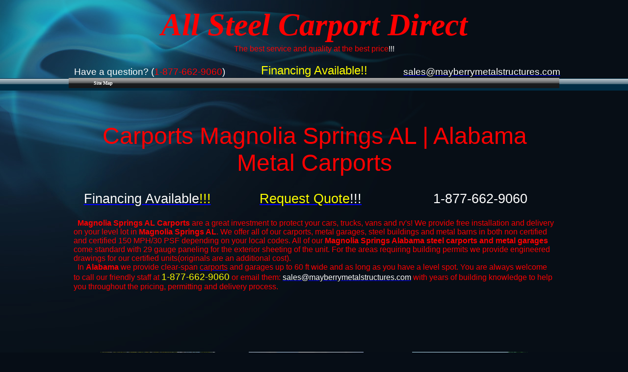

--- FILE ---
content_type: text/html; charset=UTF-8
request_url: https://www.allsteelcarportsdirect.com/metal-carports-magnolia-springs-al-carports
body_size: 6960
content:
<!DOCTYPE html PUBLIC "-//W3C//DTD XHTML 1.0 Transitional//EN" "http://www.w3.org/TR/xhtml1/DTD/xhtml1-transitional.dtd">
<html>
<head>
<title>Carports Magnolia Springs AL | Alabama Metal Carports</title>
<meta http-equiv="Content-Language" content="en-us" />
<meta content="text/html; charset=UTF-8" http-equiv="Content-Type" />
<meta name="keywords" content="Magnolia Springs, AL, Alabama, carports, Metal, Steel, Carport" /><meta name="description" content="Home Magnolia Springs AL Alabama metal carports steel the best carports, metal garages, steel buildings, metal barns and rv covers at the best price! Call toll free 1-877-662-9060" />

<style type="text/css">
<!--
body{background:url(https://files.secure.website/wscfus/8457245/uploads/blue-bg-full.jpg) #060d16 repeat-x left top;}
a.anchorStyle240 {color:rgb(0, 0, 255);text-decoration:underline;}
a.anchorStyle240:hover {color:rgb(0, 0, 255);text-decoration:underline;}
-->
</style>
<script id="ws_common" type="text/javascript" src="https://cdn.secure.website/library/users/ws-common.js"></script>
<meta name="Generator" content="webstarts.com - editor; Chrome/109.0.0 on Window 10 with Win64,x6 at Fri Mar 03 2023 04:12:33 GMT-0500 (Eastern Standard Time)"  />

</head>
<body>
<center>
<div style="position:relative;width:1000px;height:100%;" align="left">
<div id="mymenu_11683413" style="z-index:76674;top:159px;left:0px;width:1000px;height:25px;position:absolute;" objtype="6">
<!--assets-->
<LINK id="drop_down_css" href="https://cdn.secure.website/library/menus/menu-v2.7/menu_template_styles/menu_2/css/menu_2_style_1.css" type="text/css" rel="stylesheet">
<script id="drop_down_script" src="https://cdn.secure.website/library/menus/menu-v2.7/menu_template_styles/menu_2/js/menu_2_js_1.js"></script>
<!--assets-->
		<div class="suckertreemenu">
		<ul id="treemenu1">
			<li><a href="site_map.html" target="_self" style="color:rgb(255, 255, 255); font-family:Verdana">Site Map</a></li>
</ul></div></div>
<div align="center" id="txtBox_14" style="padding:10px;left:1px;top:4px;width:978px;height:76px;position:absolute;z-index:16;" objtype="2"><span style="color:rgb(255, 0, 0);font-family:'Cambria';font-size:48pt;font-style:italic;font-weight:bold;">All Steel Carport Direct<br /></span></div>
<div align="center" id="txtBox_16" style="padding:10px;left:1px;top:81px;width:978px;height:50px;position:absolute;z-index:18;" objtype="2"><span style="color:rgb(255, 0, 0);font-family:'Arial';">The best service and quality at the best price<span style="color:rgb(255, 255, 255);">!!!</span></span></div>
<div id="txtBox_39" style="padding:10px;left:1px;top:126px;width:326px;height:23px;position:absolute;z-index:49;" objtype="2"><span style="color:rgb(255, 255, 255);font-family:'Arial';font-size:14pt;">Have a question? (<span style="color:rgb(255, 0, 0);">1-877-662-9060</span>)</span></div>
<div align="center" id="txtBox_41" style="padding:10px;left:672px;top:126px;width:320px;height:23px;position:absolute;z-index:52;" objtype="2"><span style="color:rgb(255, 0, 0);font-family:'Arial';font-size:14pt;text-decoration:underline;"><a href="mailto:sales@mayberrymetalstructures.com" class="anchorStyle240"><span style="color:rgb(255, 255, 255);">sales@mayberrymetalstructures.com</span></a></span></div>
<div align="center" id="txtBox_45" style="padding:10px;left:2px;top:240px;width:978px;height:113px;position:absolute;z-index:57;" objtype="2"><span style="color:rgb(255, 0, 0);font-family:'Arial';font-size:36pt;">Carports Magnolia Springs AL | Alabama Metal Carports</span></div>
<div align="left" id="txtBox_52" style="padding:10px;left:0px;top:437px;width:980px;height:240px;position:absolute;z-index:64;" objtype="2" class=""><span style="color:rgb(255, 0, 0);font-family:'Arial';font-weight:bold;">&nbsp; Magnolia Springs AL Carports</span><span style="font-family:'Arial';color:rgb(255, 0, 0);"> are a great investment to protect your cars, trucks, vans and rv's!&nbsp;We provide free installation and delivery on your level lot in <span style="font-weight:bold;">Magnolia Springs</span></span><span style="color:rgb(255, 0, 0);font-family:'Arial';font-weight:bold;">&nbsp;AL</span><span style="font-family:'Arial';color:rgb(255, 0, 0);">. We offer all of our carports, metal garages, steel buildings and metal barns in both non certified and certified 150 MPH/30 PSF depending on your local codes. All of our <span style="font-weight:bold;">Magnolia Springs</span></span><span style="color:rgb(255, 0, 0);font-family:'Arial';font-weight:bold;">&nbsp;Alabama steel carports and metal garages</span><span style="font-family:'Arial';color:rgb(255, 0, 0);"> come standard with 29 gauge paneling for the exterior sheeting of the unit. For the areas requiring building permits we provide engineered drawings for our certified units(originals are an additional cost). </span><br /><span style="font-family:'Arial';color:rgb(255, 0, 0);">&nbsp; In </span><span style="color:rgb(255, 0, 0);font-family:'Arial';font-weight:bold;">Alabama</span><span style="font-family:'Arial';color:rgb(255, 0, 0);"> we provide clear-span </span><a style="font-family:'Arial';" href="index.html" class="anchorStyle240"><span style="color:rgb(255, 0, 0);">carports</span></a><span style="font-family:'Arial';color:rgb(255, 0, 0);"> and ​​garages up to 60 ft wide and as long as you have a level spot.</span><span style="font-family:'Arial';color:rgb(255, 0, 0);">&nbsp;You are always welcome to call our friendly staff at </span><span style="color:rgb(255, 255, 0);font-family:'Arial';"><span style="font-size:14pt;">1-877-662-9060</span></span><span style="font-family:'Arial';color:rgb(255, 0, 0);"> or email them: </span><a style="font-family:'Arial';" href="mailto:sales@mayberrymetalstructures.com" class="anchorStyle240"><span style="color:rgb(255, 255, 255);">sales@mayberrymetalstructures.com</span></a><span style="font-family:'Arial';color:rgb(255, 0, 0);"> with years of building knowledge to help you throughout the pricing, permitting&nbsp;and delivery process.</span></div>
<div id="pasteDiv_61" style="left:1px;top:0px;width:300px;height:200px;position:absolute;z-index:76;" objtype="10">
<pre class="nullNode"></pre>
<script type="text/javascript">

var _gaq = _gaq || [];
_gaq.push(['_setAccount', 'UA-29513573-1']);
_gaq.push(['_trackPageview']);
(function() {
var ga = document.createElement('script'); ga.type = 'text/javascript'; ga.async = true;
ga.src = ('https:' == document.location.protocol ? 'https://ssl' : 'http://www') + '.google-analytics.com/ga.js';
var s = document.getElementsByTagName('script')[0]; s.parentNode.insertBefore(ga, s);
})();

</script>
</div>
<img id="image_75" style="left:697px;top:1067px;width:261px;height:173px;position:absolute;z-index:146;" alt="Car Ports Prices Georgia GA" src="https://files.secure.website/wscfus/8457245/uploads/Car-Ports-Prices.jpg" border="0" objtype="0" />
<img id="image_76" style="left:367px;top:719px;width:234px;height:174px;position:absolute;z-index:147;" alt="Boat Cover Georgia GA" src="https://files.secure.website/wscfus/8457245/uploads/Boat_Cover.jpg" border="0" objtype="0" />
<div align="center" id="txtBox_77" style="padding:10px;left:34px;top:1240px;width:260px;height:44px;position:absolute;z-index:148;" objtype="2" class=""><span style="color:rgb(255, 255, 255);font-family:'Arial';">12x20x6 Regular Style Carport<br /></span></div>
<div align="center" id="txtBox_78" style="padding:10px;left:334px;top:893px;width:270px;height:58px;position:absolute;z-index:149;" objtype="2" class=""><span style="color:rgb(255, 255, 255);font-family:'Arial';">24x50x10 Boxed Eave Style Carport<br />(2) Gable Ends(horizontal)<br />(4) Extra 26' Panels(horizontal)​​<br /></span></div>
<div align="center" id="txtBox_79" style="padding:10px;left:679px;top:1240px;width:300px;height:36px;position:absolute;z-index:150;" objtype="2" class=""><span style="color:rgb(255, 255, 255);font-family:'Arial';">18x20x7 Vertical Roof Style Carport<br />(2) Gable Ends<br /></span></div>
<img id="image_80" style="left:43.5px;top:1067px;width:261px;height:173px;position:absolute;z-index:151;" alt="Metal Carports Georgia GA" src="https://files.secure.website/wscfus/8457245/uploads/Metal-Carports.jpg" border="0" objtype="0" />
<div align="center" id="txtBox_81" style="padding:10px;left:28px;top:1614px;width:273px;height:61px;position:absolute;z-index:152;" objtype="2" class=""><span style="color:rgb(255, 255, 255);font-family:'Arial';">22x25x9 Vertical Roof Carport
</span>
<div><span style="color:rgb(255, 255, 255);font-family:'Arial';">with: (2) Gable Ends<br />​(2) Extra 26' Panels</span></div></div>
<img id="image_82" style="left:59px;top:1823px;width:230px;height:171px;position:absolute;z-index:153;" alt="RV Carports Georgia GA" src="https://files.secure.website/wscfus/8457245/uploads/RV-Carports.jpg" border="0" objtype="0" />
<div align="center" id="txtBox_83" style="padding:10px;left:30px;top:1994px;width:267px;height:54px;position:absolute;z-index:154;" objtype="2" class=""><span style="color:rgb(255, 255, 255);font-family:'Arial';">12x35x12 Regular Style Carport<br />(horizontal panels)<br />(2) Extra 36' Panels(horizontal)<br /></span></div>
<img id="image_84" style="left:369px;top:1440px;width:232px;height:173px;position:absolute;z-index:155;" alt="Boat Carports Georgia GA" src="https://files.secure.website/wscfus/8457245/uploads/Boat-Carports.jpg" border="0" objtype="0" />
<div align="center" id="txtBox_85" style="padding:10px;left:333px;top:1614px;width:300px;height:90px;position:absolute;z-index:156;" objtype="2" class=""><span style="color:rgb(255, 255, 255);font-family:'Arial';">20x20x8 Boxed Eave Style Carport<br />(horizontal panels)<br />Both Sides Closed(horizontal)<br />(1) End Closed(horizontal)<br />(1) Gable End Closed(horizontal)<br /></span></div>
<div align="center" id="txtBox_87" style="padding:10px;left:323px;top:1994px;width:300px;height:108px;position:absolute;z-index:158;" objtype="2" class=""><span style="color:rgb(255, 255, 255);font-family:'Arial';">44x25x11&amp;8 Vertical Roof Style Barn
</span><div><span style="color:rgb(255, 255, 255);font-family:'Arial';">with: (2) Gable Ends
</span></div><div><span style="color:rgb(255, 255, 255);font-family:'Arial';">(4) Ends Closed
</span></div><div><span style="color:rgb(255, 255, 255);font-family:'Arial';">Both Sides Closed
</span></div><div><span style="color:rgb(255, 255, 255);font-family:'Arial';">(2) 9'x7' Garage Doors
</span></div><div><span style="color:rgb(255, 255, 255);font-family:'Arial';">(2) 36"x80" Walk in Doors​​</span></div></div>
<div align="center" id="txtBox_89" style="padding:10px;left:326px;top:2383px;width:300px;height:58px;position:absolute;z-index:160;" objtype="2" class=""><span style="color:rgb(255, 255, 255);font-family:'Arial';">24x50x12 Vertical Roof Garage<br />with: (3) 10'x10' Garage Doors​<br />(1) 36" Walk in Door​</span></div>
<img id="image_90" style="left:369px;top:2590px;width:232px;height:173px;position:absolute;z-index:161;" alt="Metal Carports for Sale Georgia GA" src="https://files.secure.website/wscfus/8457245/uploads/Metal-Carports-for-Sale.jpg" border="0" objtype="0" />
<div align="center" id="txtBox_91" style="padding:10px;left:326px;top:2763px;width:300px;height:74px;position:absolute;z-index:162;" objtype="2" class=""><span style="color:rgb(255, 255, 255);font-family:'Arial';">12x20x7 Boxed Eave Style Carport<br />(horizontal panels)<br />(2) Gable Ends(horizontal)<br />(2) Extra 21' Panels(horizontal)<br /></span></div>
<div align="center" id="txtBox_93" style="padding:10px;left:679px;top:1614px;width:300px;height:74px;position:absolute;z-index:164;" objtype="2" class=""><span style="color:rgb(255, 255, 255);font-family:'Arial';">24x40x10 All Vertical Garage<br />with: (3) 9'x8' Garage Doors<br />(1) 36" Walk in Door​<br />(3) Windows​</span></div>
<img id="image_94" style="left:718px;top:1822px;width:236px;height:176px;position:absolute;z-index:165;" alt="Residential Carports Georgia GA" src="https://files.secure.website/wscfus/8457245/uploads/Residential-Carport.jpg" border="0" objtype="0" />
<div align="center" id="txtBox_95" style="padding:10px;left:684px;top:1997px;width:292px;height:74px;position:absolute;z-index:166;" objtype="2" class=""><span style="color:rgb(255, 255, 255);font-family:'Arial';">22x30x8 Vertical Roof Style Carport<br />(vertical panels)<br />(2) Gable Ends(horizontal)<br />(2) Extra 31' Panels(horizontal)​​<br /></span></div>
<img id="image_96" style="left:704px;top:2209px;width:264px;height:175px;position:absolute;z-index:167;" alt="Steel Carports for Sale Georgia GA" src="https://files.secure.website/wscfus/8457245/uploads/Steel-Carports-for-Sale.jpg" border="0" objtype="0" />
<div align="center" id="txtBox_97" style="padding:10px;left:679px;top:2383px;width:300px;height:58px;position:absolute;z-index:168;" objtype="2" class=""><span style="color:rgb(255, 255, 255);font-family:'Arial';">20x30x9 Vertical Roof Style Carport<br />(vertical panels)<br />(2) Extra 31' Panels(horizontal)<br /></span></div>
<img id="image_98" style="left:59px;top:2209px;width:230px;height:173px;position:absolute;z-index:169;" alt="Double Carports Georgia GA" src="https://files.secure.website/wscfus/8457245/uploads/Double-Carports.jpg" border="0" objtype="0" />
<div align="center" id="txtBox_99" style="padding:10px;left:24px;top:2383px;width:280px;height:58px;position:absolute;z-index:170;" objtype="2" class=""><span style="color:rgb(255, 255, 255);font-family:'Arial';">20x20x7 Regular Style Carport<br />(horizontal panels)<br />(2) Gable Ends<br /></span></div>
<img id="image_100" style="left:59px;top:2590px;width:230px;height:171px;position:absolute;z-index:171;" alt="2 Car Carports Georgia GA" src="https://files.secure.website/wscfus/8457245/uploads/2-Car-Carports.jpg" border="0" objtype="0" />
<div align="center" id="txtBox_101" style="padding:10px;left:14px;top:2763px;width:300px;height:60px;position:absolute;z-index:172;" objtype="2" class=""><span style="color:rgb(255, 255, 255);font-family:'Arial';">20x25x7 Regular Style Carport<br />(horizontal panels)<br />(2) Gable Ends(horizontal)​<br /></span></div>
<img id="image_102" style="left:720px;top:2590px;width:232px;height:173px;position:absolute;z-index:173;" alt="Portable RV Covers Georgia GA" src="https://files.secure.website/wscfus/8457245/uploads/Portable-RV-Covers.jpg" border="0" objtype="0" />
<div align="center" id="txtBox_103" style="padding:10px;left:702px;top:2763px;width:264px;height:60px;position:absolute;z-index:174;" objtype="2" class=""><span style="color:rgb(255, 255, 255);font-family:'Arial';">12x30x10 Vertical Roof Style Carport<br />(vertical panels)<br />(4) Extra 31' Panels(horizontal)​<br /></span></div>
<div align="center" id="txtBox_106" style="padding:10px;left:326px;top:3143px;width:300px;height:42px;position:absolute;z-index:178;" objtype="2" class=""><span style="color:rgb(255, 255, 255);font-family:'Arial';">12x30x11 Boxed Eave RV Cover<br />with: (2) Extra Panels​</span></div>
<div align="center" id="txtBox_107" style="padding:10px;left:22px;top:3143px;width:285px;height:72px;position:absolute;z-index:179;" objtype="2" class=""><span style="color:rgb(255, 255, 255);font-family:'Arial';">42x20x9&amp;6 Regular Style Barn
</span><div><span style="color:rgb(255, 255, 255);font-family:'Arial';">with: (2) Gable Ends
</span></div><div><span style="color:rgb(255, 255, 255);font-family:'Arial';">(4) Ends Closed
</span></div><div><span style="color:rgb(255, 255, 255);font-family:'Arial';">Both Sides Closed</span></div></div>
<div align="center" id="txtBox_109" style="padding:10px;left:695px;top:3143px;width:284px;height:67px;position:absolute;z-index:181;" objtype="2" class=""><span style="color:rgb(255, 255, 255);font-family:'Arial';">22x25x9 Boxed Eave Style Garage
</span><div><span style="color:rgb(255, 255, 255);font-family:'Arial';">with: (2) 9'x7' Garage Doors
</span></div><div><span style="color:rgb(255, 255, 255);font-family:'Arial';">(1) 36"x80" Walk in Door​</span></div></div>
<img id="image_116" style="left:715px;top:3424px;width:228px;height:170px;position:absolute;z-index:188;" alt="40 Wide Carports Georgia GA" src="https://files.secure.website/wscfus/8457245/uploads/40-Wide-Carport.jpg" border="0" objtype="0" />
<div align="center" id="txtBox_118" style="padding:10px;left:670px;top:3594px;width:300px;height:79px;position:absolute;z-index:190;" objtype="2" class=""><span style="color:rgb(255, 255, 255);font-family:'Arial';">40x32x10 All Vertical 40 Wide Carport<br />(Vertical)<br />(2) Gable Ends​<br />(2) Extra 31' Panels(vertical)<br /></span></div>
<img id="image_119" style="left:375px;top:3424px;width:228px;height:170px;position:absolute;z-index:191;" alt="40 Wide Carports Georgia GA" src="https://files.secure.website/wscfus/8457245/uploads/40-Wide-Carports.jpg" border="0" objtype="0" />
<img id="image_120" style="left:58px;top:3424px;width:228px;height:170px;position:absolute;z-index:192;" alt="Triple Wide Carports Georgia GA" src="https://files.secure.website/wscfus/8457245/uploads/Triple-Wide-Carport.jpg" border="0" objtype="0" />
<div align="center" id="txtBox_121" style="padding:10px;left:339px;top:3594px;width:300px;height:90px;position:absolute;z-index:193;" objtype="2" class=""><span style="color:rgb(255, 255, 255);font-family:'Arial';">38x28x12 All Vertical 40 Wide Carport<br />(Vertical)<br />(1) Gable End(vertical)<br />(1) End Closed(vertical)<br />Both Sides Closed(vertical)​​<br /></span></div>
<div align="center" id="txtBox_122" style="padding:10px;left:42px;top:3594px;width:239px;height:90px;position:absolute;z-index:194;" objtype="2" class=""><span style="color:rgb(255, 255, 255);font-family:'Arial';">30x36x11 All Vertical <br />​Triple Wide Carport<br />(Vertical)<br />(2) Gable Ends(vertical)<br />Both Sides Closed(vertical)​<br /></span></div>
<div align="center" id="txtBox_125" style="padding:10px;left:340px;top:120px;width:300px;height:50px;position:absolute;z-index:348;" objtype="2"><span style="color:rgb(255, 255, 0);font-family:'Arial';font-size:18pt;">Financing Available!!</span></div>
<div id="txtBox_127" objtype="2" style="width:300px;height:36px;position:absolute;padding:10px;top:381px;left:0px;z-index:17285;" class="" align="center"><span style="font-size:20pt;color:rgb(255, 255, 255);font-family:'Arial';"><a href="http://www.allsteelcarportsdirect.com/financing.html" class="anchorStyle240"><span style="color:rgb(255, 255, 255);">Financing Available</span><span style="color:rgb(255, 255, 0);">!!!</span></a></span></div>
<div id="txtBox_128" objtype="2" style="width:300px;height:35px;position:absolute;padding:10px;top:381px;left:333px;z-index:17286;" class="" align="center"><span style="font-size:20pt;color:rgb(255, 255, 0);font-family:'Arial';"><a href="http://www.allsteelcarportsdirect.com/quotes.html" class="anchorStyle240"><span style="color:rgb(255, 255, 0);">Request Quote</span><span style="color:rgb(255, 255, 255);">!!!</span></a></span></div>
<div id="txtBox_129" objtype="2" style="width:300px;height:30px;position:absolute;padding:10px;top:381px;left:679px;z-index:17287;" class="" align="center"><span style="color:rgb(255, 255, 255);font-size:20pt;font-family:'Arial';">1-877-662-9060​</span></div>
<div id="txtBox_130" objtype="2" style="width:300px;height:21px;position:absolute;padding:10px;top:1395px;left:333px;z-index:17288;" class="" align="center"><span style="font-size:20pt;color:rgb(255, 255, 255);font-family:'Arial';"><a href="http://www.allsteelcarportsdirect.com/rent_to_own.html" class="anchorStyle240"><span style="color:rgb(255, 255, 255);">Rent to Own Available</span><span style="color:rgb(255, 255, 0);">!!!</span></a></span></div>
<div id="txtBox_131" objtype="2" style="width:278px;height:25px;position:absolute;padding:10px;top:1395px;left:24px;z-index:17289;" class="" align="center"><span style="font-size:20pt;color:rgb(255, 255, 0);font-family:'Arial';"><a href="http://www.allsteelcarportsdirect.com/quotes.html" class="anchorStyle240"><span style="color:rgb(255, 255, 255);">Request Quote</span><span style="color:rgb(255, 255, 0);">!!!</span></a></span></div>
<div id="txtBox_132" objtype="2" style="width:300px;height:21px;position:absolute;padding:10px;top:1392px;left:679px;z-index:17290;" class="" align="center"><span style="color:rgb(255, 255, 255);font-size:20pt;font-family:'Arial';">1-877-662-9060</span></div>
<div id="txtBox_133" objtype="2" style="width:281px;height:24px;position:absolute;padding:10px;top:1777px;left:24px;z-index:17291;" class="" align="center"><span style="font-size:20pt;color:rgb(255, 255, 0);font-family:'Arial';"><a href="http://www.allsteelcarportsdirect.com/quotes.html" class="anchorStyle240"><span style="color:rgb(255, 255, 255);">Request Quote</span><span style="color:rgb(255, 255, 0);">!!!</span></a></span></div>
<div id="txtBox_134" objtype="2" style="width:272px;height:21px;position:absolute;padding:10px;top:2165px;left:25px;z-index:17292;" class="" align="center"><span style="font-size:20pt;color:rgb(255, 255, 0);font-family:'Arial';"><a href="http://www.allsteelcarportsdirect.com/quotes.html" class="anchorStyle240"><span style="color:rgb(255, 255, 255);">Request Quote</span><span style="color:rgb(255, 255, 0);">!!!</span></a></span></div>
<div id="txtBox_135" objtype="2" style="width:255px;height:22px;position:absolute;padding:10px;top:2533px;left:43px;z-index:17293;" class="" align="center"><span style="font-size:20pt;color:rgb(255, 255, 0);font-family:'Arial';"><a href="http://www.allsteelcarportsdirect.com/quotes.html" class="anchorStyle240"><span style="color:rgb(255, 255, 255);">Request Quote</span><span style="color:rgb(255, 255, 0);">!!!</span></a></span></div>
<div id="txtBox_136" objtype="2" style="width:249px;height:23px;position:absolute;padding:10px;top:2919px;left:40px;z-index:17294;" class="" align="center"><span style="font-size:20pt;color:rgb(255, 255, 0);font-family:'Arial';"><a href="http://www.allsteelcarportsdirect.com/quotes.html" class="anchorStyle240"><span style="color:rgb(255, 255, 255);">Request Quote</span><span style="color:rgb(255, 255, 0);">!!!</span></a></span></div>
<div id="txtBox_137" objtype="2" style="width:286px;height:29px;position:absolute;padding:10px;top:3375px;left:21px;z-index:17295;" class="" align="center"><span style="font-size:20pt;color:rgb(255, 255, 0);font-family:'Arial';"><a href="http://www.allsteelcarportsdirect.com/quotes.html" class="anchorStyle240"><span style="color:rgb(255, 255, 255);">Request Quote</span><span style="color:rgb(255, 255, 0);">!!!</span></a></span></div>
<div id="txtBox_138" objtype="2" style="width:269px;height:28px;position:absolute;padding:10px;top:3768px;left:21px;z-index:17296;" class="" align="center"><span style="font-size:20pt;color:rgb(255, 255, 0);font-family:'Arial';"><a href="http://www.allsteelcarportsdirect.com/quotes.html" class="anchorStyle240"><span style="color:rgb(255, 255, 255);">Request Quote</span><span style="color:rgb(255, 255, 0);">!!!</span></a></span></div>
<div id="txtBox_140" objtype="2" style="width:300px;height:24px;position:absolute;padding:10px;top:1777px;left:326px;z-index:17298;" class="" align="center"><span style="font-size:20pt;color:rgb(255, 255, 255);font-family:'Arial';"><a href="http://www.allsteelcarportsdirect.com/financing.html" class="anchorStyle240"><span style="color:rgb(255, 255, 255);">Financing Available</span><span style="color:rgb(255, 255, 0);">!!!</span></a></span></div>
<div id="txtBox_141" objtype="2" style="width:300px;height:30px;position:absolute;padding:10px;top:2166px;left:325px;z-index:17299;" class="" align="center"><span style="font-size:20pt;color:rgb(255, 255, 255);font-family:'Arial';"><a href="http://www.allsteelcarportsdirect.com/rent_to_own.html" class="anchorStyle240"><span style="color:rgb(255, 255, 255);">Rent to Own Available</span><span style="color:rgb(255, 255, 0);">!!!</span></a></span></div>
<div id="txtBox_142" objtype="2" style="width:300px;height:27px;position:absolute;padding:10px;top:2919px;left:326px;z-index:17300;" class="" align="center"><span style="font-size:20pt;color:rgb(255, 255, 255);font-family:'Arial';"><a href="http://www.allsteelcarportsdirect.com/rent_to_own.html" class="anchorStyle240"><span style="color:rgb(255, 255, 255);">Rent to Own Available</span><span style="color:rgb(255, 255, 0);">!!!</span></a></span></div>
<div id="txtBox_143" objtype="2" style="width:300px;height:44px;position:absolute;padding:10px;top:3768px;left:331px;z-index:17301;" class="" align="center"><span style="font-size:20pt;color:rgb(255, 255, 255);font-family:'Arial';"><a href="http://www.allsteelcarportsdirect.com/rent_to_own.html" class="anchorStyle240"><span style="color:rgb(255, 255, 255);">Rent to Own Available</span><span style="color:rgb(255, 255, 0);">!!!</span></a></span></div>
<div id="txtBox_144" objtype="2" style="width:300px;height:22px;position:absolute;padding:10px;top:2533px;left:326px;z-index:17302;" class="" align="center"><span style="font-size:20pt;color:rgb(255, 255, 255);font-family:'Arial';"><a href="http://www.allsteelcarportsdirect.com/financing.html" class="anchorStyle240"><span style="color:rgb(255, 255, 255);">Financing Available</span><span style="color:rgb(255, 255, 0);">!!!</span></a></span></div>
<div id="txtBox_145" objtype="2" style="width:300px;height:29px;position:absolute;padding:10px;top:3375px;left:326px;z-index:17303;" class="" align="center"><span style="font-size:20pt;color:rgb(255, 255, 255);font-family:'Arial';"><a href="http://www.allsteelcarportsdirect.com/financing.html" class="anchorStyle240"><span style="color:rgb(255, 255, 255);">Financing Available</span><span style="color:rgb(255, 255, 0);">!!!</span></a></span></div>
<div id="txtBox_147" objtype="2" style="width:261px;height:24px;position:absolute;padding:10px;top:1777px;left:696px;z-index:17305;" class="" align="center"><span style="color:rgb(255, 255, 255);font-size:20pt;font-family:'Arial';">1-877-662-9060</span></div>
<div id="txtBox_148" objtype="2" style="width:255px;height:30px;position:absolute;padding:10px;top:2166px;left:696px;z-index:17306;" class="" align="center"><span style="color:rgb(255, 255, 255);font-size:20pt;font-family:'Arial';">1-877-662-9060</span></div>
<div id="txtBox_149" objtype="2" style="width:263px;height:22px;position:absolute;padding:10px;top:2533px;left:695px;z-index:17307;" class="" align="center"><span style="color:rgb(255, 255, 255);font-size:20pt;font-family:'Arial';">1-877-662-9060</span></div>
<div id="txtBox_150" objtype="2" style="width:252px;height:27px;position:absolute;padding:10px;top:2919px;left:726px;z-index:17308;" class="" align="center"><span style="color:rgb(255, 255, 255);font-size:20pt;font-family:'Arial';">1-877-662-9060</span></div>
<div id="txtBox_151" objtype="2" style="width:266px;height:29px;position:absolute;padding:10px;top:3375px;left:684px;z-index:17309;" class="" align="center"><span style="color:rgb(255, 255, 255);font-size:20pt;font-family:'Arial';">1-877-662-9060</span></div>
<div id="txtBox_152" objtype="2" style="width:260px;height:35px;position:absolute;padding:10px;top:3768px;left:693px;z-index:17310;" class="" align="center"><span style="color:rgb(255, 255, 255);font-size:20pt;font-family:'Arial';">1-877-662-9060</span></div>
<img id="image_157" border="0" src="https://files.secure.website/wscfus/8457245/8394477/steel-garages-w640-o.jpg" objtype="0" style="width:235px;height:176px;position:absolute;top:719px;left:64px;z-index:34753;" class="" alt="Metal Garage" />
<div id="txtBox_158" objtype="2" style="width:300px;height:72px;position:absolute;padding:10px;top:893px;left:24px;z-index:34754;" align="center"><span style="font-family:'Arial';color:rgb(255, 255, 255);">24x30x9 Regular Style Garage
</span><div><span style="font-family:'Arial';color:rgb(255, 255, 255);">with: (2) 10'x8' Garage Doors
</span></div><div><span style="font-family:'Arial';color:rgb(255, 255, 255);">(1) 36" Walk in Door​
</span></div><div><span style="font-family:'Arial';color:rgb(255, 255, 255);">​​(1) Window</span></div></div>
<img id="image_159" border="0" src="https://files.secure.website/wscfus/8457245/4278519/metal-garages-40-w750-o.jpg" objtype="0" style="width:236px;height:177px;position:absolute;top:719px;left:700px;z-index:34755;" class="" alt="Metal Garages" />
<div id="txtBox_160" objtype="2" style="width:300px;height:68px;position:absolute;padding:10px;top:893px;left:658px;z-index:34756;" class="" align="center"><span style="color:rgb(255, 255, 255);font-family:'Arial';font-weight:normal;text-decoration:none;">24x30x12 Vertical Roof Garage<br />with: (2) 10'x10' Garage Doors<br />(1) 36" Walk in Door​​</span></div>
<img id="image_161" border="0" src="https://files.secure.website/wscfus/8457245/uploads/Single-Garage.jpg" objtype="0" style="width:261px;height:174px;position:absolute;top:1067px;left:355px;z-index:34757;" class="" alt="Steel Garage" />
<div id="txtBox_162" objtype="2" style="width:300px;height:72px;position:absolute;padding:10px;top:1240px;left:321px;z-index:34758;" align="center"><span style="font-family:'Arial';font-weight:normal;text-decoration:none;"><span style="color:rgb(255, 255, 255);">20x25x8 Boxed Eave Style Garage
</span></span><div><span style="font-family:'Arial';font-weight:normal;text-decoration:none;"><span style="color:rgb(255, 255, 255);">​with: (1) 9'x7' Garage Door
</span></span></div><div><span style="font-family:'Arial';font-weight:normal;text-decoration:none;"><span style="color:rgb(255, 255, 255);">(1) 36" ​​Walk in Door
</span></span></div><div><span style="font-family:'Arial';font-weight:normal;text-decoration:none;"><span style="color:rgb(255, 255, 255);">(2) Windows​</span></span></div></div>
<div id="txtBox_163" objtype="2" style="width:245px;height:30px;position:absolute;padding:10px;top:974px;left:46px;z-index:34759;" class="" align="center"><span style="font-size:20pt;color:rgb(255, 255, 0);font-family:'Arial';font-weight:normal;text-decoration:underline;"><a href="https://www.allsteelcarportsdirect.com/garages-alabama-metal-garage-prices-steel-garage-prices-al.html" class="anchorStyle240"><span style="color:rgb(255, 255, 0);">Click for Pricing</span></a></span></div>
<div id="txtBox_164" objtype="2" style="width:300px;height:26px;position:absolute;padding:10px;top:977px;left:326px;z-index:34760;" class="" align="center"><span style="font-size:20pt;color:rgb(255, 255, 0);font-family:'Arial';font-weight:normal;text-decoration:underline;"><a href="https://www.allsteelcarportsdirect.com/carports-metal-steel-alabama-al-carports.html" class="anchorStyle240"><span style="color:rgb(255, 255, 0);">Click for Pricing</span></a></span></div>
<div id="txtBox_165" objtype="2" style="width:300px;height:26px;position:absolute;padding:10px;top:977px;left:658px;z-index:34761;" class="" align="center"><span style="font-size:20pt;color:rgb(255, 255, 0);font-family:'Arial';font-weight:normal;text-decoration:underline;"><a href="https://www.allsteelcarportsdirect.com/garages-alabama-metal-garage-prices-steel-garage-prices-al.html" class="anchorStyle240"><span style="color:rgb(255, 255, 0);">Click for Pricing</span></a></span></div>
<div id="txtBox_166" objtype="2" style="width:300px;height:22px;position:absolute;padding:10px;top:1332px;left:330px;z-index:34762;" class="" align="center"><span style="font-size:20pt;color:rgb(255, 255, 0);font-family:'Arial';font-weight:normal;text-decoration:underline;"><a href="https://www.allsteelcarportsdirect.com/garages-alabama-metal-garage-prices-steel-garage-prices-al.html" class="anchorStyle240"><span style="color:rgb(255, 255, 0);">Click for Pricing</span></a></span></div>
<div id="txtBox_167" objtype="2" style="width:300px;height:22px;position:absolute;padding:10px;top:1332px;left:15px;z-index:34763;" class="" align="center"><span style="font-size:20pt;color:rgb(255, 255, 0);font-family:'Arial';font-weight:normal;text-decoration:underline;"><a href="https://www.allsteelcarportsdirect.com/carports-metal-steel-alabama-al-carports.html" class="anchorStyle240"><span style="color:rgb(255, 255, 0);">Click for Pricing</span></a></span></div>
<div id="txtBox_168" objtype="2" style="width:272px;height:22px;position:absolute;padding:10px;top:1332px;left:697px;z-index:34764;" class="" align="center"><span style="font-size:20pt;color:rgb(255, 255, 0);font-family:'Arial';font-weight:normal;text-decoration:underline;"><a href="https://www.allsteelcarportsdirect.com/carports-metal-steel-tennessee-tn-carports.html" class="anchorStyle240"></a><a href="https://www.allsteelcarportsdirect.com/carports-metal-steel-alabama-al-carports.html" class="anchorStyle240"><span style="color:rgb(255, 255, 0);">Click for Pricing</span></a></span></div>
<img id="image_169" border="0" src="https://files.secure.website/wscfus/8457245/7275816/abingdon-va-metal-carports-w750-o.jpg" objtype="0" style="width:261px;height:174px;position:absolute;top:1440px;left:41px;z-index:34765;" class="" />
<div id="txtBox_170" objtype="2" style="width:300px;height:24px;position:absolute;padding:10px;top:1723px;left:333px;z-index:34766;" class="" align="center"><span style="font-size:20pt;color:rgb(255, 255, 0);font-family:'Arial';font-weight:normal;text-decoration:underline;"><a href="https://www.allsteelcarportsdirect.com/carports-metal-steel-alabama-al-carports.html" class="anchorStyle240"><span style="color:rgb(255, 255, 0);">Click for Pricing</span></a></span></div>
<img id="image_171" border="0" src="https://files.secure.website/wscfus/8457245/10354498/metal-building-1-w750-o.jpg" objtype="0" style="width:220px;height:176px;position:absolute;top:1438px;left:728.5px;z-index:34767;" class="" alt="Steel Garages" />
<div id="txtBox_172" objtype="2" style="width:216px;height:35px;position:absolute;padding:10px;top:1723px;left:46px;z-index:34768;" class="" align="center"><span style="font-size:20pt;color:rgb(255, 255, 0);font-family:'Arial';font-weight:normal;text-decoration:underline;"><a href="https://www.allsteelcarportsdirect.com/carports-metal-steel-alabama-al-carports.html" class="anchorStyle240"><span style="color:rgb(255, 255, 0);">Click for Pricing</span></a></span></div>
<div id="txtBox_173" objtype="2" style="width:216px;height:35px;position:absolute;padding:10px;top:1725px;left:722px;z-index:34769;" class="" align="center"><span style="font-size:20pt;color:rgb(255, 255, 0);font-family:'Arial';font-weight:normal;text-decoration:underline;"><a href="https://www.allsteelcarportsdirect.com/garages-alabama-metal-garage-prices-steel-garage-prices-al.html" class="anchorStyle240"><span style="color:rgb(255, 255, 0);">Click for Pricing</span></a></span></div>
<img id="image_174" border="0" src="https://files.secure.website/wscfus/8457245/uploads/Metal-Barn-Steel.jpg" objtype="0" style="width:259px;height:172px;position:absolute;top:1821px;left:354px;z-index:34770;" class="" alt="Metal Barn" />
<img id="image_175" border="0" src="https://files.secure.website/wscfus/8457245/10354488/metal-buildings-3-w750-o.jpg" objtype="0" style="width:234px;height:174px;position:absolute;top:2209px;left:367px;z-index:34771;" class="" alt="Metal Garage" />
<img id="image_176" border="0" src="https://files.secure.website/wscfus/8457245/uploads/North-Carolina-NC-Metal-Barns.jpg" objtype="0" style="width:246px;height:184px;position:absolute;top:2962px;left:52px;z-index:34772;" class="" alt="Metal Barns" />
<img id="image_177" border="0" src="https://files.secure.website/wscfus/8457245/8498552/rv-carports-florida-w640-o.jpg" objtype="0" style="width:246px;height:184px;position:absolute;top:2962px;left:355px;z-index:34773;" class="" alt="Metal RV Cover" />
<img id="image_178" border="0" src="https://files.secure.website/wscfus/8457245/uploads/Fully-Enclosed-Carport.jpg" objtype="0" style="width:277px;height:184px;position:absolute;top:2962px;left:705px;z-index:34774;" class="" alt="Steel Garage" />
<div id="txtBox_179" objtype="2" style="width:300px;height:28px;position:absolute;padding:10px;top:2118px;left:325px;z-index:34775;" class="" align="center"><span style="font-size:20pt;color:rgb(255, 255, 0);font-family:'Arial';font-weight:normal;text-decoration:underline;"><a href="https://www.allsteelcarportsdirect.com/alabama-metal-barns-steel-barn-prices-al.html" class="anchorStyle240"><span style="color:rgb(255, 255, 0);">Click for Pricing</span></a></span></div>
<div id="txtBox_180" objtype="2" style="width:259px;height:29px;position:absolute;padding:10px;top:2118px;left:37px;z-index:34776;" class="" align="center"><span style="font-size:20pt;color:rgb(255, 255, 0);font-family:'Arial';font-weight:normal;text-decoration:underline;"><a href="https://www.allsteelcarportsdirect.com/carports-metal-steel-alabama-al-carports.html" class="anchorStyle240"><span style="color:rgb(255, 255, 0);">Click for Pricing</span></a></span></div>
<div id="txtBox_181" objtype="2" style="width:219px;height:26px;position:absolute;padding:10px;top:2121px;left:717px;z-index:34777;" class="" align="center"><span style="font-size:20pt;color:rgb(255, 255, 0);font-family:'Arial';font-weight:normal;text-decoration:underline;"><a href="https://www.allsteelcarportsdirect.com/carports-metal-steel-alabama-al-carports.html" class="anchorStyle240"><span style="color:rgb(255, 255, 0);">Click for Pricing</span></a></span></div>
<div id="txtBox_182" objtype="2" style="width:233px;height:28px;position:absolute;padding:10px;top:2469px;left:54px;z-index:34778;" class="" align="center"><span style="font-size:20pt;color:rgb(255, 255, 0);font-family:'Arial';font-weight:normal;text-decoration:underline;"><a href="https://www.allsteelcarportsdirect.com/carports-metal-steel-alabama-al-carports.html" class="anchorStyle240"><span style="color:rgb(255, 255, 0);">Click for Pricing</span></a></span></div>
<div id="txtBox_183" objtype="2" style="width:251px;height:28px;position:absolute;padding:10px;top:2469px;left:349px;z-index:34779;" class="" align="center"><span style="font-size:20pt;color:rgb(255, 255, 0);font-family:'Arial';font-weight:normal;text-decoration:underline;"><a href="https://www.allsteelcarportsdirect.com/garages-alabama-metal-garage-prices-steel-garage-prices-al.html" class="anchorStyle240"><span style="color:rgb(255, 255, 0);">Click for Pricing</span></a></span></div>
<div id="txtBox_184" objtype="2" style="width:231px;height:35px;position:absolute;padding:10px;top:2469px;left:717px;z-index:34780;" class="" align="center"><span style="font-size:20pt;color:rgb(255, 255, 0);font-family:'Arial';font-weight:normal;text-decoration:underline;"><a href="https://www.allsteelcarportsdirect.com/carports-metal-steel-alabama-al-carports.html" class="anchorStyle240"><span style="color:rgb(255, 255, 0);">Click for Pricing</span></a></span></div>
<div id="txtBox_185" objtype="2" style="width:213px;height:27px;position:absolute;padding:10px;top:2864px;left:373px;z-index:34781;" class="" align="center"><span style="font-size:20pt;color:rgb(255, 255, 0);font-family:'Arial';font-weight:normal;text-decoration:underline;"><a href="https://www.allsteelcarportsdirect.com/carports-metal-steel-alabama-al-carports.html" class="anchorStyle240"><span style="color:rgb(255, 255, 0);">Click for Pricing</span></a></span></div>
<div id="txtBox_186" objtype="2" style="width:245px;height:28px;position:absolute;padding:10px;top:2864px;left:47px;z-index:34782;" class="" align="center"><span style="font-size:20pt;color:rgb(255, 255, 0);font-family:'Arial';font-weight:normal;text-decoration:underline;"><a href="https://www.allsteelcarportsdirect.com/carports-metal-steel-alabama-al-carports.html" class="anchorStyle240"><span style="color:rgb(255, 255, 0);">Click for Pricing</span></a></span></div>
<div id="txtBox_187" objtype="2" style="width:239px;height:28px;position:absolute;padding:10px;top:2864px;left:718px;z-index:34783;" class="" align="center"><span style="font-size:20pt;color:rgb(255, 255, 0);font-family:'Arial';font-weight:normal;text-decoration:underline;"><a href="https://www.allsteelcarportsdirect.com/carports-metal-steel-alabama-al-carports.html" class="anchorStyle240"><span style="color:rgb(255, 255, 0);">Click for Pricing</span></a></span></div>
<div id="txtBox_188" objtype="2" style="width:249px;height:31px;position:absolute;padding:10px;top:3244px;left:39px;z-index:34784;" class="" align="center"><span style="font-size:20pt;color:rgb(255, 255, 0);font-family:'Arial';font-weight:normal;text-decoration:underline;"><a href="https://www.allsteelcarportsdirect.com/alabama-metal-barns-steel-barn-prices-al.html" class="anchorStyle240"><span style="color:rgb(255, 255, 0);">Click for Pricing</span></a></span><span style="text-decoration:underline;font-size:20pt;color:rgb(255, 255, 0);font-family:'Arial';font-weight:normal;"><a href="https://www.allsteelcarportsdirect.com/carport-packages-florida-fl-carports.html" class="anchorStyle240"></a></span></div>
<div id="txtBox_189" objtype="2" style="width:261px;height:31px;position:absolute;padding:10px;top:3244px;left:350px;z-index:34785;" class="" align="center"><span style="font-size:20pt;color:rgb(255, 255, 0);font-family:'Arial';font-weight:normal;text-decoration:underline;"><a href="https://www.allsteelcarportsdirect.com/carports-metal-steel-alabama-al-carports.html" class="anchorStyle240"><span style="color:rgb(255, 255, 0);">Click for Pricing</span></a></span></div>
<div id="txtBox_190" objtype="2" style="width:213px;height:31px;position:absolute;padding:10px;top:3244px;left:732px;z-index:34786;" class="" align="center"><span style="font-size:20pt;color:rgb(255, 255, 0);font-family:'Arial';font-weight:normal;text-decoration:underline;"><a href="https://www.allsteelcarportsdirect.com/garages-alabama-metal-garage-prices-steel-garage-prices-al.html" class="anchorStyle240"><span style="color:rgb(255, 255, 0);">Click for Pricing</span></a></span></div>
<div id="txtBox_191" objtype="2" style="width:248px;height:31px;position:absolute;padding:10px;top:3703px;left:40px;z-index:34787;" class="" align="center"><span style="font-size:20pt;color:rgb(255, 255, 0);font-family:'Arial';font-weight:normal;text-decoration:underline;"><a href="https://www.allsteelcarportsdirect.com/carports-metal-steel-alabama-al-carports.html" class="anchorStyle240"><span style="color:rgb(255, 255, 0);">Click for Pricing</span></a></span></div>
<div id="txtBox_192" objtype="2" style="width:260px;height:31px;position:absolute;padding:10px;top:3703px;left:362px;z-index:34788;" class="" align="center"><span style="font-size:20pt;color:rgb(255, 255, 0);font-family:'Arial';font-weight:normal;text-decoration:underline;"><a href="https://www.allsteelcarportsdirect.com/32-60-wide-packages-southern.html" class="anchorStyle240"><span style="color:rgb(255, 255, 0);">Click for Pricing</span></a></span></div>
<div id="txtBox_193" objtype="2" style="width:247px;height:31px;position:absolute;padding:10px;top:3703px;left:695px;z-index:34789;" class="" align="center"><span style="font-size:20pt;color:rgb(255, 255, 0);font-family:'Arial';font-weight:normal;text-decoration:underline;"><a href="https://www.allsteelcarportsdirect.com/32-60-wide-packages-southern.html" class="anchorStyle240"><span style="color:rgb(255, 255, 0);">Click for Pricing</span></a></span></div>
<div id="txtBox_194" objtype="2" style="width:980px;height:568px;position:absolute;padding:10px;top:3840px;left:0px;z-index:50202;" class=""><span style="color:rgb(255, 0, 0);font-family:'Arial';font-weight:normal;text-decoration:none;">&nbsp; &nbsp;Our side heights are available up to 16' tall. Our metal carports are offered in 3 different roof styles: regular, A-frame and A-frame with vertical roof! Our knowledgeable staff with over 40 years of experience can help you with choosing the proper width, length and height of your metal carport or garage! We provide all of our carports, metal garages, steel buildings, rv carports, utility carports and metal barns with your choice of 13 colors for roof, sides and trim. So we should have a color to meet your needs. We work with many different carport manufacturers throughout the country so we can provide our customers with exactly what they are looking for. Here is a list of some of the metal building manufacturers we work with: Carolina Carports Inc, Eagle Carports, Steel Buildings &amp; Structures, American Steel Inc, Coast to Coast Carports and many others. We also offer carport kits, metal buildings, sheds, storage buildings, portable buildings, storage sheds, pole barns, quonset huts, arch buildings, commercial buildings, red iron buildings and steel buildings!<br />&nbsp; ​For most carport installations, the time to erect the unit from start to finish is almost always a day or less! We provide 1-Car and Single Car Carports, 2-Car and Double Metal Carports, Deluxe Side Entry Carports, Metal RV Shelters, Motorhome Covers, and RV Carports to California and beyond. We provide metal carports that range from basic single and double carports, triple-wide metal carports, RV shelters and canopies, boat carports, motor home carports, fifth-wheel shelters and much more.</span></div>
<div id="pasteDiv_195" objtype="10" style="width:300px;height:200px;position:absolute;top:4556px;z-index:50203;left:0px;"><pre class="nullNode"></pre>
<div id="fb-root"></div>
<div id="fb-customer-chat" class="fb-customerchat">
</div>
<script>

      var chatbox = document.getElementById('fb-customer-chat');
      chatbox.setAttribute("page_id", "105578652314938");
      chatbox.setAttribute("attribution", "biz_inbox");

</script>
<script>

      window.fbAsyncInit = function() {
        FB.init({
          xfbml            : true,
          version          : 'v15.0'
        });
      };
      (function(d, s, id) {
        var js, fjs = d.getElementsByTagName(s)[0];
        if (d.getElementById(id)) return;
        js = d.createElement(s); js.id = id;
        js.src = 'https://connect.facebook.net/en_US/sdk/xfbml.customerchat.js';
        fjs.parentNode.insertBefore(js, fjs);
      }(document, 'script', 'facebook-jssdk'));

</script>
</div>
<script id="ClickyStatisticCode" src="Scripts/stats-tracking.js"></script></div>
</center>
</body>
</html>
